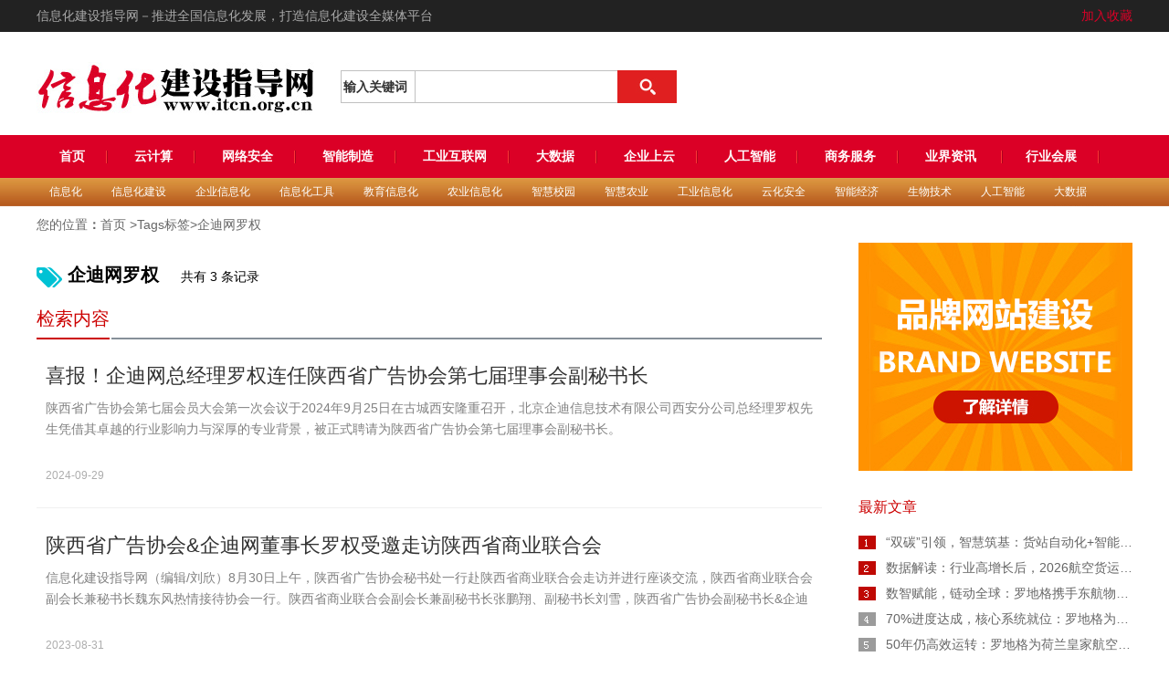

--- FILE ---
content_type: text/html; charset=utf-8
request_url: http://www.itcn.org.cn/qidiwangluoquan.html
body_size: 6429
content:
<!DOCTYPE html>
<html lang="en">
<head>
    <meta charset="UTF-8">
    <title>企迪网罗权 - 信息化建设指导网 www.itcn.org.cn</title>
    <meta name="keywords" content="" />
    <meta name="description" content="" />
    <link rel="stylesheet" type="text/css" href="/templates/itcn/css/common.css" />
    <link rel="stylesheet" type="text/css" href="/templates/itcn/css/list.css" />
    <link rel="stylesheet" type="text/css" href="/templates/itcn/css/index.css" />
    <link href="/templates/itcn/css/styleCss.css" rel="stylesheet" type="text/css" />
    <script type="text/javascript" src="/templates/itcn/js/jquery.min.js"></script>
    <script type="text/javascript" src="/templates/itcn/js/topnav.js"></script>
    <!--顶部导航悬浮-->
</head>
<body>
    <!--Header-->
    <div class="topBar">
    <div class="topBarInner clearfix warp">
        <div class="left topFun">
            信息化建设指导网－推进全国信息化发展，打造信息化建设全媒体平台 
        </div>
        <div class="right logReg">
            <a onclick="AddFavorite(window.location,document.title)">
                加入收藏
            </a>
        </div>
    </div>
</div>
<div class="header">
    <div class="warp">
        <a href="/index.html">
            <img src="/templates/itcn/images/logo.jpg" alt="信息化建设指导网" />
        </a>
        <div class="searchPane">
            <div class="mod_select clearfix">
                <div class="select_box clearfix">
                    <a class="selet_open">输入关键词</a>
                    <div class="option">
                        <a onclick="javaScript:onselecttype('policy');">法规库</a> <a onclick="javaScript:onselecttype('news');">
                            新闻库
                        </a> <a onclick="javaScript:onselecttype('procase');">案例库</a> <a onclick="javaScript:onselecttype('knowledge');">
                            知识库
                        </a>
                    </div>
                </div>
                <input type="text" class="select_txt" id="txt_searchcontent" name="txt_searchcontent" />
                <input class="btnSearch" type="button" onclick="javaScript:onclicksearch_head();" />
                <input type="hidden" id="select_value" name="select_value" value="policy" />
                <input type="hidden" id="select_type" name="select_type" value="policy" />
                <script type="text/javascript">
                            function onselecttype(type) {
                                $("#select_type").val(type);
                            }
                            function onclicksearch_head() {
                                var type = $("#select_type").val();
                                var search = $("#txt_searchcontent").val();
                                var path = "&type=" + type;
                                path += "&search=" + encodeURI(search);
                                $.post("/tools/submit_ajax.ashx?action=getheadsearch" + path, function (serverdata) {
                                    var Djson = eval(serverdata);
                                    var html = "";
                                    var indexof_start = Djson.indexOf("url:");
                                    var indexof = Djson.substring(indexof_start + 5, Djson.length - 2);
                                    window.location.href = indexof;
                                });
                            }
                </script>
            </div>
        </div>
    </div>
</div>
<div class="nav">
    <div class="warp">
        <div class="mainNav">
            <a href="/index.html">首页</a>
            <a href="/news/yunjisuan.html"">云计算</a>
            <a href="/news/wangluoanquan.html">网络安全</a>
            <a href="/news/zhinenzhizao.html">智能制造</a>
            <a href="/news/gongyehulianwang.html">工业互联网</a>
            <a href="/news/dashuju.html">大数据</a>
            <a href="/news/qiyeshangyun.html">企业上云</a>
            <a href="/news/rengongzhinen.html">人工智能</a>
            <a href="/news/shangwufuwu.html">商务服务</a>
            <a href="/news/yejiezixun.html">业界资讯 </a>
            <a href="/meeting.html">行业会展</a>
        </div>
        <div class="subNav">
            
            <a title="信息化" href="/xinxihua.html" target="_blank">信息化</a>
            
            <a title="信息化建设" href="/xinxihuajianshe.html" target="_blank">信息化建设</a>
            
            <a title="企业信息化" href="/qiyexinxihua.html" target="_blank">企业信息化</a>
            
            <a title="信息化工具" href="/xinxihuagongju.html" target="_blank">信息化工具</a>
            
            <a title="教育信息化" href="/jiaoyoxinxihua.html" target="_blank">教育信息化</a>
            
            <a title="农业信息化" href="/nongyexinxihua.html" target="_blank">农业信息化</a>
            
            <a title="智慧校园" href="/zhihuijiaoyuan.html" target="_blank">智慧校园</a>
            
            <a title="智慧农业" href="/zhihuinongye.html" target="_blank">智慧农业</a>
            
            <a title="工业信息化" href="/gongyexinxihua.html" target="_blank">工业信息化</a>
            
            <a title="云化安全" href="/yunhuaanquan.html" target="_blank">云化安全</a>
            
            <a title="智能经济" href="/zhinengjingji.html" target="_blank">智能经济</a>
            
            <a title="生物技术" href="/shengwujishu.html" target="_blank">生物技术</a>
            
            <a title="人工智能" href="/rengongzhineng.html" target="_blank">人工智能</a>
            
            <a title="大数据" href="/dashuju.html" target="_blank">大数据</a>
            

        </div>
    </div>
</div>
    <!--/Header-->
    <div class="tops">
        <div class="w1000 clearfix">
            <div class="location">
                您的位置<i>：</i><a href="/index.html" class="ClassNav">首页</a> &gt;Tags标签&gt;企迪网罗权
            </div>
        </div>
    </div>
    <div class="w1000 clearfix">
        <div class="container fl">
            <div class="newsbox">
                <div class="ntitle">
                    
                    <p><span>企迪网罗权</span> 共有 3 条记录</p>
                </div>
                <h6>
                    <span>检索内容</span><i></i>
                </h6>
                
                <div class="article clearfix">
                    <div class="text fl">
                        <h2>
                            <a title="喜报！企迪网总经理罗权连任陕西省广告协会第七届理事会副秘书长" target="_blank" href="/news/p/7901.html">喜报！企迪网总经理罗权连任陕西省广告协会第七届理事会副秘书长</a>
                        </h2>
                        <p>
                            陕西省广告协会第七届会员大会第一次会议于2024年9月25日在古城西安隆重召开，北京企迪信息技术有限公司西安分公司总经理罗权先生凭借其卓越的行业影响力与深厚的专业背景，被正式聘请为陕西省广告协会第七届理事会副秘书长。
                        </p>
                        <span>
                            2024-09-29
                        </span>

                    </div>
                </div>
                
                <div class="article clearfix">
                    <div class="text fl">
                        <h2>
                            <a title="陕西省广告协会&企迪网董事长罗权受邀走访陕西省商业联合会" target="_blank" href="/news/p/5749.html">陕西省广告协会&企迪网董事长罗权受邀走访陕西省商业联合会</a>
                        </h2>
                        <p>
                            信息化建设指导网（编辑/刘欣）8月30日上午，陕西省广告协会秘书处一行赴陕西省商业联合会走访并进行座谈交流，陕西省商业联合会副会长兼秘书长魏东风热情接待协会一行。陕西省商业联合会副会长兼副秘书长张鹏翔、副秘书长刘雪，陕西省广告协会副秘书长&amp;企迪网董事长…
                        </p>
                        <span>
                            2023-08-31
                        </span>

                    </div>
                </div>
                
                <div class="article clearfix">
                    <div class="text fl">
                        <h2>
                            <a title="企迪网董事长罗权受邀走进陕西新才控股 助力企业人才引进" target="_blank" href="/news/p/4304.html">企迪网董事长罗权受邀走进陕西新才控股 助力企业人才引进</a>
                        </h2>
                        <p>
                            【信息化建设指导网讯 编辑/胡明媚】8月26日下午，在西安市直播电商协会组织下，由协会会长杨森然、协会副秘书长刘云海、企迪网董事长罗权、亦以歌传媒创始人刘静等十余家会员单位走进陕西新才控股股份有限公司进行学习交流。本次活动由陕西新才控股股份有限公司总经理孙…
                        </p>
                        <span>
                            2021-08-27
                        </span>

                    </div>
                </div>
                
            </div>
            <div class="page-box">
                <div class="digg">
                    <a href="javascript: void(0)" class="iconfont"><</a><a class="current">1</a><a class="disabled">></a>
                </div>
            </div>
        </div>

        <div class="side fl">
            <div class="adv">
                <div style="margin-bottom:10px;width:300px;">
                    <a href="#" target="_blank"><img src="/templates/itcn/uploads/adv.jpg"></a>
                </div>
            </div>
            <div class="hotArticle">
                <h6>最新文章</h6>
                <ul>
                    
                    <li><a href="/news/p/10999.html" title="“双碳”引领，智慧筑基：货站自动化+智能停车 助力城市更新">“双碳”引领，智慧筑基：货站自动化+智能停车 助力城市更新</a></li>
                    
                    <li><a href="/news/p/10998.html" title="数据解读：行业高增长后，2026航空货运如何依靠自动化实现提质增效？">数据解读：行业高增长后，2026航空货运如何依靠自动化实现提质增效？</a></li>
                    
                    <li><a href="/news/p/10997.html" title="数智赋能，链动全球：罗地格携手东航物流打造浦东机场智慧货运新枢纽">数智赋能，链动全球：罗地格携手东航物流打造浦东机场智慧货运新枢纽</a></li>
                    
                    <li><a href="/news/p/10996.html" title="70%进度达成，核心系统就位：罗地格为Swissport部署南非约翰内斯堡机场高效ULD处理系统方案">70%进度达成，核心系统就位：罗地格为Swissport部署南非约翰内斯堡机场高效ULD处理系统方案</a></li>
                    
                    <li><a href="/news/p/10995.html" title="50年仍高效运转：罗地格为荷兰皇家航空打造“永不过时”升降式转运车，打造可持续发展典范">50年仍高效运转：罗地格为荷兰皇家航空打造“永不过时”升降式转运车，打造可持续发展典范</a></li>
                    
                    <li><a href="/news/p/10994.html" title="思想交锋，智慧交融 | 12月6日西北财税峰会平行论坛圆满举行">思想交锋，智慧交融 | 12月6日西北财税峰会平行论坛圆满举行</a></li>
                    
                    <li><a href="/news/p/10993.html" title="智汇长安 共绘未来：2025西北财税代理服务行业峰会圆满落幕——AI赋能与合规护航成发展主旋律">智汇长安 共绘未来：2025西北财税代理服务行业峰会圆满落幕——AI赋能与合规护航成发展主旋律</a></li>
                    
                    <li><a href="/news/p/10992.html" title="群贤毕至，智汇长安 | 2025西北财税峰会圆满落幕，当天线上观看突破10万+">群贤毕至，智汇长安 | 2025西北财税峰会圆满落幕，当天线上观看突破10万+</a></li>
                    
                    <li><a href="/news/p/10991.html" title="聚力融合，共育未来 | 第三届西北会长秘书长联席会暨产教融合专题论坛成功举办">聚力融合，共育未来 | 第三届西北会长秘书长联席会暨产教融合专题论坛成功举办</a></li>
                    
                    <li><a href="/news/p/10990.html" title="飞驰星辰发布SpeedAI：以超99%精度引领全球AI检测，获美国竞品官网承认">飞驰星辰发布SpeedAI：以超99%精度引领全球AI检测，获美国竞品官网承认</a></li>
                    
                </ul>

            </div>
            <div class="adv4">
                <a href="#" target="_blank">
                    <img src="/templates/itcn/uploads/2015319185218702.jpg" alt="2014畅销壮阳产品排行榜" />
                </a>
            </div>
            <!--tags-->
            <div class="hotWords">
    <h2>热搜词</h2>
    <div class="clearfix">
        
        <a title="深信服" href="/shenxinfu.html" target="_blank">深信服</a>
        
        <a title="信息化建设" href="/xinxihuajianshe.html" target="_blank">信息化建设</a>
        
        <a title="人工智能" href="/rengongzhineng.html" target="_blank">人工智能</a>
        
        <a title="数字经济" href="/shuzijingji.html" target="_blank">数字经济</a>
        
        <a title="大数据" href="/dashuju.html" target="_blank">大数据</a>
        
        <a title="信息化" href="/xinxihua.html" target="_blank">信息化</a>
        
        <a title="教育信息化" href="/jiaoyoxinxihua.html" target="_blank">教育信息化</a>
        
        <a title="企迪网" href="/qidiwang.html" target="_blank">企迪网</a>
        
        <a title="数字化" href="/shuzihua.html" target="_blank">数字化</a>
        
        <a title="企业信息化" href="/qiyexinxihua.html" target="_blank">企业信息化</a>
        
        <a title="网络安全" href="/wanglaoanquan.html" target="_blank">网络安全</a>
        
        <a title="科远智慧" href="/keyuanzhihui.html" target="_blank">科远智慧</a>
        
        <a title="工业互联网" href="/gongyehulianwang.html" target="_blank">工业互联网</a>
        
        <a title="华为" href="/huawei.html" target="_blank">华为</a>
        
        <a title="云计算" href="/yunjisuan.html" target="_blank">云计算</a>
        
        <a title="智能制造" href="/zhinengzhizao.html" target="_blank">智能制造</a>
        
        <a title="用友" href="/yongyou.html" target="_blank">用友</a>
        
        <a title="高交会" href="/gaojiaohui.html" target="_blank">高交会</a>
        
        <a title="互联网" href="/hulianwang.html" target="_blank">互联网</a>
        
        <a title="农业信息化" href="/nongyexinxihua.html" target="_blank">农业信息化</a>
        
        <div class="clear"></div>
    </div>
</div>
            <!--/tags-->
        </div>

    </div>
    <!--footer-->
    <div class="footbg">
    <div class="footlink">
        <div class="footlink_tx">友情连接</div>
        <div class="footlink_tx1">
            
            <a target="_blank" href="http://livexian.qidiwang.com" title="西安活动直播">西安活动直播</a>
            
            <a target="_blank" href="https://www.nyxxnet.com/" title="农业信息网">农业信息网</a>
            
            <a target="_blank" href="http://www.zhnynet.com/" title="智慧农业">智慧农业</a>
            
            <a target="_blank" href="https://www.qidiwang.com/nongye/" title="智慧农业">智慧农业</a>
            
            <a target="_blank" href="https://www.qidiwang.com" title="企迪网">企迪网</a>
            
            <a target="_blank" href="http://www.huabeicnn.com" title="华北网">华北网</a>
            
        </div>
    </div>
    <div class="footbgbq">
        <div class="copylink">
            <p>声明：本站部分热门推荐及推荐图片来源于其他网站，如有侵权，请及时联系我们！</p>
            <p>
                网站备案号：京ICP备10046945号-9
            </p>
            <p>
            商务合作：16602921313&nbsp;&nbsp;&nbsp;&nbsp;投稿合作：446414937@qq.com  <br>
    网站运营：北京企迪信息技术有限公司&nbsp;&nbsp;&nbsp;&nbsp;   备案号：<a rel="nofollow" href="https://beian.miit.gov.cn/" target="_blank">京ICP备10046945号-9</a>
            </p>
        </div>
    </div>
</div>
    <!--/footer-->
    <script type="text/javascript">
        $(function () {
            $('.article').hover(
                function () {
                    $(this).addClass('articlebg');
                },
                function () {
                    $(this).removeClass('articlebg');
                }
            );
        });
    </script>
    <!--资讯默认图片-->
    <script type="text/javascript">
        $(function () {
            $('.thisPic li a img').each(function () {
                var imgSrc = $(this).attr('src');
                if (imgSrc == "") {
                    $(this).attr('src', '/templates/itcn/images/default.jpg');
                }
            });
        });
    </script>
</body>
</html>

--- FILE ---
content_type: text/css
request_url: http://www.itcn.org.cn/templates/itcn/css/common.css
body_size: 5043
content:
/* Code tidied up by ScrapBook */
.mt50 {
    margin-top: 30px;
}

.mt30 {
    margin-top: 30px;
}
.mt5 {
    margin-top: 5px;
}
.mt1 {
    margin-top: 1px;
}

.pl10 {
    padding-left: 10px;
}



.main {
    width: 1200px;
    margin: 0px auto;
    padding-top: 30px;
}

.interview {
    width: 415px;
    float: right;
    height: 358px;
}

.interview .column-title {
    margin-bottom: 0px;
}

.column-title {
    position: relative;
    height: 32px;
    border-bottom: 1px solid rgb(238, 238, 238);
}

.column-title h2 {
    position: absolute;
    left: 0px;
    top: 0px;
    height: 31px;
    border-bottom: 2px solid #cc0001;
    font-size: 20px;
    color: #cc0001;
}

.column-title a {
    line-height: 31px;
    padding: 0 10px;
}

.interview-body {
    height: 325px;
}

.interview-main {
    height: 100px;
    margin: 10px 0px;
    overflow: hidden;
}

.top_img {
    display: block;
    width: 148px;
    height: 105px;
    float: left;
    margin-right: 20px;
    overflow: hidden;
}

.interview-main img, .top_img img {
    display: block;
    width: 135px;
    float: left;
    margin-right: 20px;
    transition: all 1s ease 0s;
    border: solid 1px #e8e6e6;
    padding: 2px;

}

.top_img img:hover {
    transform: scale(1.1);
}

.interview-main h3 {
    font-size: 16px;
    line-height: 30px;
}

.interview-list {
    padding-top: 16px;
}

    .interview-list .interview-default {
        height: 42px;
        line-height: 42px;
        width: 400px;
        overflow: hidden;
        white-space: nowrap;
        text-overflow: ellipsis;
            border-bottom: dotted 1px #868484;
    }
}

.interview-list .interview-default span {
    float: left;
    display: block;
    width: 24px;
    height: 40px;
    background: transparent url("../images/base.png") no-repeat scroll -79px 14px;
}

.column-post {
    float: left;
    width: 830px;
    margin-bottom: 50px;
}

.data-list .post-item:hover {
    background-color: rgb(247, 247, 247);
}

.post-item {
    min-height: 146px;
    padding: 23px 0px;
    border-bottom: 1px dotted rgb(195 192 192);
}

.post-item::after {
    content: "";
    display: block;
    height: 0px;
    clear: both;
}

.news_tu {
    overflow: hidden;
    width: 250px;
    height: 155px;
    float: left;
    margin-right: 30px;
}

.post-item a img {
    display: block;
    width: 250px;
    height: 155px;
    float: left;
    margin-right: 30px;
    transition: all 1s ease 0s;
}

.news_tu a {
    display: block;
    width: 250px;
    height: 155px;
}

.news_tu a img {
    display: block;
    width: 100%;
    height: 100%;
    transition: all 1s ease 0s;
}

.news_tu a img:hover {
    transform: scale(1.1);
}

.post-item h3 {
    margin-bottom: 14px;
    font-size: 18px;
    font-weight: bold;
}

.post-item p {
    line-height: 25px;
    font-size: 14px;
    margin-left: 236px;
    color: #333;
    display: -webkit-box;
    -moz-box-orient: vertical;
    text-overflow: ellipsis;
    overflow: hidden;
}

.post-tag {
    margin-top: 14px;
    font-size: 12px;
}

.post-tag span {
    display: inline-block;
    float: left;
    margin-right: 20px;
    color: rgb(189, 189, 189);
}

.flip-item .post-tag span:last-child {
    margin-right: 0px;
}

.post-tag a {
    color: rgb(70, 70, 70);
}

.post-time {
    min-width: 30px;
    height: 19px;
    background: transparent url("../images/base.png") no-repeat scroll 0px -151px;
    padding-left: 20px;
    margin-top: 3px;
}

.post-watch {
    width: 24.641px;
    height: 19px;
    background: transparent url("../images/base.png") no-repeat scroll 0px -182px;
    padding-left: 20px;
    margin-top: 3px;
}

.post-tag-link {
    border: 1px solid rgb(238, 238, 238);
    padding: 2px 5px;
    border-radius: 2px;
}

.post-tag-link a {
    color: rgb(189, 189, 189);
}

.post-tag-link:hover {
    background-color: white;
}

.more-post {
    display: block;
    width: 304px;
    height: 30px;
    padding: 6px 0px;
    border: 1px solid rgb(220, 220, 220);
    text-align: center;
    color: #333;
    margin: 30px auto 0px;
    font-size: 14px;
    position: relative;
    border-radius: 2px;
    line-height: 30px;

}

.column-post .post-list .post-item .post-tag {
    margin-left: 236px;
}

.aside {
    float: right;
    width: 336px;
}

.active-item {
    padding-bottom: 20px;
    border-bottom: 1px solid rgb(241, 241, 241);
}

.active-item h4 {
    font-size: 16px;
    line-height: 30px;
}

.active-item .post-tag {
    margin-top: 5px;
}

.active-item .post-tag span {
    margin-right: 20px;
}

.visit-button {
    display: block;
    width: 85px;
    height: 20px;
    margin-top: 10px;
    background: transparent url("../images/base.png") no-repeat scroll 0px -96px;
    font-size: 12px;
    text-align: center;
    color: rgb(255, 255, 255);
    line-height: 20px;
}

.visit-button:hover {
    color: rgb(255, 255, 255);
    text-decoration: none;
}

.flip-ctrl span {
    display: inline-block;
    float: left;
    width: 330px;
    height: 50px;
    line-height: 50px;
    background: rgb(245, 245, 245) none repeat scroll 0% 0%;
    text-align: center;
    position: relative;
    cursor: pointer;
}

.flip-ctrl span.active {
    background: rgb(219, 0, 38) none repeat scroll 0% 0%;
    color: rgb(255, 255, 255);
}

.flip-ctrl span em {
    display: block;
    position: absolute;
    width: 11px;
    height: 8px;
    left: 160px;
    top: 50px;
}

.flip-ctrl span.active em {
    background: transparent url("../images/base.png") no-repeat scroll 0px -77px;
}

.flip-item {
    padding: 15px 0px;
    border-bottom: 1px solid rgb(241, 241, 241);
}

.flip-item img {
    display: block;
    float: left;
    width: 133px;
    height: 95px;
    margin-right: 20px;
}

.active_tu {
    float: left;
    width: 133px;
    height: 95px;
    margin-right: 20px;
    overflow: hidden;
}

.active_tu a {
    display: block;
    width: 133px;
    height: 95px;
}

.active_tu img {
    display: block;
    width: 100%;
    height: 100%;
    transition: all 1s ease 0s;
}

.active_tu img:hover {
    transform: scale(1.1);
}

.flip-item h4 {
    font-size: 16px;
    line-height: 25px;
    display: inline-block;
    width: 160px;
}

.flip-item .post-tag {
    margin-top: 5px;
    margin-left: 168px;
}

.cloumn-rank {
    margin-top: 30px;
}

.rank-list {
    padding-top: 10px;
}

    .rank-list li {
        height: 40px;
        line-height: 40px;
        font-size: 14px;
        border-bottom: 1px solid rgba(241, 241, 241, 0.5);
        width: 318px;
        overflow: hidden;
        white-space: nowrap;
        text-overflow: ellipsis;
    }

.rank-list li span {
    display: inline-block;
    width: 16px;
    height: 16px;
    font-size: 12px;
    text-align: center;
    color: rgb(255, 255, 255);
    line-height: 16px;
    background: rgb(204, 204, 204) none repeat scroll 0% 0%;
    margin-right: 10px;
    border-radius: 100px;
}

.rank-list li span.rank_1 {
    background: rgb(255, 78, 78) none repeat scroll 0% 0%;
}

.rank-list li span.rank_2 {
    background: rgb(255, 120, 120) none repeat scroll 0% 0%;
}

.rank-list li span.rank_3 {
    background: rgb(255, 171, 171) none repeat scroll 0% 0%;
}

.cloumn-tag {
    margin-top: 30px;
}

.tag-list a {
    display: inline-block;
    float: left;
    padding: 2px 5px;
    border: 1px solid rgb(230, 230, 230);
    border-radius: 2px;
    margin: 20px 5px 0px;
    font-size: 14px;
}

.logos-list {
    width: 1200px;
    overflow: hidden;
}

.logos-list .bd {
    margin-left: -21px;
    padding-top: 5px;
}

.logos-list ul li {
    width: 1221px !important;
}

.logos-list ul li a {
    display: block;
    width: 180px;
    height: 58px;
    border: 1px solid rgb(238, 238, 238);
    float: left;
    margin-left: 21px;
    margin-top: 15px;
}

.logos-list ul li img {
    display: block;
    width: 180px;
    height: 58px;
}

.logos-prev, .logos-next {
    display: block;
    width: 31px;
    height: 75px;
    position: absolute;
    top: 120px;
    background: transparent url("../images/base.png") no-repeat scroll 0% 0%;
}

.logos-prev {
    left: -71px;
    background-position: -92px -96px;
}

.logos-next {
    right: -71px;
    background-position: -132px -96px;
}

.media-list {
    padding-top: 5px;
}

.media-list a {
    margin-right: 6px;
    font-size: 14px;
    line-height: 34px;
    color: rgb(102, 102, 102);
}

.footer {
    margin-top: 30px;
    padding-bottom: 38px;
}

.footer p {
    text-align: center;
    font-size: 14px;
    color: rgb(102, 102, 102);
    line-height: 30px;
}

.footer p a {
    color: rgb(102, 102, 102);
    margin: 0px 2px;
}

.footer p a:hover {
    color: #cc0001;
}

a:hover {
    color: #cc0001;
}

.column-logos {
    position: relative;
}

.flip_item_list h4 .gold {
    background: transparent url("../images/icon_1.png") no-repeat scroll 0px 0px / 100% auto;
    display: inline-block;
    width: 16px;
    height: 19px;
    vertical-align: middle;
}

.active-item {
    margin-top: 15px;
}

.active-item:nth-last-child(1) {
    padding-bottom: 15px;
}

.active-item h4 {
    display: inline-block;
}

.active_hot {
    background: transparent url("../images/pic_6.jpg") no-repeat scroll 0% 0%;
    display: inline-block;
    width: 25px;
    height: 25px;
    float: right;
    margin-top: 4px;
}

.activity_time {
    margin-right: 14px !important;
}

.activity_location {
    padding-left: 15px;
    background: transparent url("../images/location-01.jpg") no-repeat scroll 0px center;
    margin-right: 0px !important;
}

.flip_item_list {
    padding: 21px 0px 26px;
    border-bottom: 1px solid rgb(241, 241, 241);
}

.flip_item_list img, .wirter_tu img {
    display: block;
    float: left;
    width: 82px;
    height: 82px;
    margin-right: 14px;
    border-radius: 100%;
    transition: all 1s ease 0s;
}

.column_flip_writer {
    margin-top: 30px;
}

.bor_ri {
    display: inline-block;
    width: 2px;
    height: 18px;
    background-color: #cc0001;
    margin-right: 5px;
    vertical-align: text-bottom;
    margin-bottom: 2px;
}

.flip_item_list .post-tag {
    margin-left: 96px;
}

.flip_item_list h4 {
    margin-left: 96px;
    font-size: 18px;
}

.flip_item_list .post-tag h3 {
    line-height: 25px;
    font-size: 15px;
}

.column-active-index {
    position: relative;
}

.cooperation {
    height: 86px;
    width: 336px;
    background: transparent url("../images/cooperations.png") no-repeat scroll center top / 100% 86px;
    cursor: pointer;
    margin-top: 30px;
}

.about_coop {
    display: none;
    position: fixed;
    right: 41.5%;
    top: 20%;
    z-index: 51;
}

.about_coop img {
    width: 80%;
}

.about_coop p {
    width: 200px;
    line-height: 28px;
    margin: 0px auto;
    text-align: left;
    font-size: 13px;
}

.coop_who {
    position: absolute;
    top: 240px;
    left: 65px;
}

.coop_phone {
    position: absolute;
    top: 276px;
    left: 65px;
}

.coop_QQ {
    position: absolute;
    top: 311px;
    left: 65px;
}

.cjgb {
    width: 25px;
    height: 25px;
    display: block;
    position: absolute;
    top: 186px;
    right: 75px;
    background: transparent url("../images/gb.png") no-repeat scroll 0% 0% / 100% auto;
}

#flip {
}

.baodao {
    left: 268px;
}

.huodon {
    left: 133px;
}

.act_more {
    color: rgba(70, 70, 70, 0.52);
    position: relative;
    bottom: 64px;
    line-height: 20px;
    font-size: 12px;
}

.hoverw {
    color: white !important;
}

.column-title span {
    height: 18px;
    font-size: 14px;
    display: inline-block;
    width: 40px;
    padding: 1px 0px;
    text-align: center;
    cursor: pointer;
}

.column-title span:nth-of-type(1) {
    border-bottom-left-radius: 2px;
    border-top-left-radius: 2px;
    float: left;
}

.column-title span:nth-of-type(2) {
    border-bottom-right-radius: 2px;
    border-top-right-radius: 2px;
    float: right;
}

.spanBottom {
    color: white;
    background-color: #cc0001;
}

.rankingWeek {
}

.rankingMonth {
    display: none;
}

.rank-list {
    height: 420px;
}

.headerTx {
    display: none;
}

#wxlogin {
    width: 100%;
    height: 100%;
    position: fixed;
    top: 0px;
    left: 0px;
    z-index: 1000;
    background: white none repeat scroll 0% 0%;
    padding-top: 10%;
}

#loginimg {
    position: fixed;
    top: 14px;
    left: 29px;
    z-index: 1001;
}

#slogan {
    position: absolute;
    top: 65%;
    left: 0px;
    text-align: center;
    z-index: 1001;
    width: 100%;
}

.loginClose {
    position: fixed;
    display: block;
    z-index: 1001;
    right: 2%;
    top: 2%;
    cursor: pointer;
}

.headerTx {
    position: fixed;
    top: 0px;
    height: 100%;
    width: 100%;
    z-index: 1001;
}

.span_box {
    border: 1px solid rgb(204, 204, 204);
    width: 80px;
    position: absolute;
    right: 0px;
    border-radius: 2px;
    height: 20px;
    line-height: 20px;
}

.search-btn {
    display: inline-block;
}

.header_contribute, .header_personal {
    cursor: pointer;
    display: inline-block;
    float: right;
    font-size: 14px;
    margin-top: 3px;
}

.header_contribute {
    margin-right: 26px;
    border-radius: 0%;
}

.header_personal {
    position: relative;
}

.header_contribute img, .header_personal img {
    vertical-align: middle;
    width: 22px;
    height: 24px;
    margin-bottom: 4px;
    margin-right: 6px;
}

.header_personal .login img {
    border-radius: 100%;
}

.header_personal em img {
    width: 9px !important;
    height: 6px;
}

.header_personal a:hover {
    text-decoration: none;
}

.header_contribute a:hover {
    text-decoration: none;
}

.drop_out {
    position: absolute;
    left: -33px;
    top: 45px;
    width: 118px;
    height: 48px;
    line-height: 48px;
    text-align: center;
    background-color: white;
    border: 1px solid rgb(245, 245, 245);
    display: none;
}

.login a:hover {
    text-decoration: none;
}

.login {
    visibility: hidden;
    width: 76.734px;
}

.new_news {
    display: none;
    position: absolute;
    top: -4px;
    left: 19px;
    width: 10px;
    height: 10px;
    border-radius: 100%;
    background-color: #cc0001;
}

.login img {
    width: 24px !important;
}

.nologin {
    visibility: hidden;
    width: 76.719px;
}

.cloumn-rank {
    height: 463px;
}

.footer {
    background-color: rgb(240, 240, 240);
    padding-top: 34px;
    border-top: 1px solid rgb(221, 221, 221);
}

.media_partners {
    width: 1150px;
    margin: 0px auto 39px;
    background-color: rgb(250, 250, 250);
    padding: 0px 25px;
    border-radius: 5px;
    position: relative;
    display: none;
}

.media_partners .media-list {
    padding-bottom: 5px;
    text-indent: 90px;
}

.media_partners .more {
    color: rgb(170, 170, 170);
    font-size: 14px;
    text-indent: 0px;
}

.footer_main {
    width: 1120px;
    height: 120px;
    margin: 0px auto 16px;
}

.mainItem {
    float: left;
    margin-top: 18px;
}

.mainItemLogo {
    display: inline-block;
    height: 84px;
    border-right: 1px solid rgb(221, 221, 221);
    width: 299px;
    text-align: center;
}

.mainItemLogo img {
    margin-top: 10px;
}

.mainItemTeamwork {
    display: inline-block;
    height: 84px;
    border-right: 1px solid rgb(221, 221, 221);
    width: 240px;
    padding-left: 59px;
}

.footer_main strong {
    font-size: 14px;
}

.mainItemTeamwork p {
    text-align: left;
}

.mainItem_wx {
    display: inline-block;
    width: 220px;
    text-align: center;
}

.mainItem_wx strong {
    display: block;
    margin-bottom: 10px;
}

.post-item a {
    position: relative;
}

.art_from {
    width: 48px;
    height: 22px;
    line-height: 22px;
    text-align: center;
    color: white;
    background-color: rgba(0, 0, 0, 0.5);
    font-size: 14px;
    position: absolute;
    left: 10px;
    top: 10px;
    border-radius: 50px;
    display: none;
}

.back {
    opacity: 0;
    position: absolute;
    top: -20px;
}

.icon_media {
    position: absolute;
    left: -6px;
}

.wirter_tu {
    float: left;
    width: 82px;
    height: 82px;
    margin-right: 14px;
    overflow: hidden;
}

.post_addmore {
    width: 170px;
    position: absolute;
    left: 50%;
    margin-left: -85px;
    overflow: hidden;
    background-color: rgb(255, 255, 255);
}

.post_addmore i {
    float: left;
    display: block;
    width: 20px;
    height: 20px;
    overflow: hidden;
    margin: 5px;
    background: transparent url("../images/post_addmore.png") no-repeat scroll 0px 0px;
    font-size: 40px;
    font-style: normal;
    text-indent: -999px;
    transition: transform 0.3s ease 0s;
}

.post_addmore span {
    margin-left: 20px;
}

.more-post:hover {
    color: #cc0001;
    border-color: #cc0001;
}

.more-post:hover .post_addmore i {
    background-position: 0px -50px;
    transform: rotate(90deg);
}

/*ҳ������*/
.page-box{ margin:15px 30px; padding-bottom:30px; }
    .page-box:after{ content:"."; display:block; height:0; clear:both; visibility:hidden; }
    div.digg{ margin:0; padding:0; text-align:left; font-size:14px; }
    div.digg a{ display:block; float:left; padding:5px 12px; margin:0 0 0 8px; border:1px solid #e1e2e3; line-height:20px; height:20px; color:#3b8dd1; background:#fff; text-decoration:none; }
    div.digg a:hover { border:1px solid #3b8dd1; }
    div.digg span{ display:block; float:left; padding:5px 0; line-height:20px; height:20px; }
    div.digg span.current { padding:5px 12px; margin:0 0 0 8px; color:#555; font-weight:bold; }
    div.digg span.disabled { border:1px solid #eee; padding:5px 12px; margin:0 0 0 8px; color:#ddd; }

    .ntitle p{
       height:70px;
       line-height:70px;
}
.ntitle p span{
        display:inline-block;
        font-size:20px;
        font-weight:bold;
        padding-left:34px;
        margin-right:20px;
        background:url(../images/tag_ico.png) no-repeat left  center;
}

--- FILE ---
content_type: text/css
request_url: http://www.itcn.org.cn/templates/itcn/css/list.css
body_size: 3304
content:
html, body {
    _background-image: url(about:blank);
    _background-attachment: fixed;
}

* {
    padding: 0;
    margin: 0;
}
input[type="button"], input[type="submit"], input[type="reset"] {

    -webkit-appearance: none;

}

textarea {  -webkit-appearance: none;}
body {
    font-size: 14px;
    font-family: "Microsoft YaHei", 微软雅黑, Tahoma, Arial, sans-serif;
}

input {
    border: none;
    outline-style: none;
}

img {
    border: none;
    display: block;
}

ul, ul li, dl, dt, dd {
    list-style-type: none;
}

a {
    text-decoration: none;
    color: #333;
}
a:hover {
    color: #cc0001;
}
.fl {
    float: left;
}

.fr {
    float: right;
}

.clear {
    height: 0;
    font-size: 0;
    line-height: 0;
    clear: both;
}

.clearfix {
    *zoom: 1;
}

.clearfix:after {
    visibility: hidden;
    display: block;
    content: ".";
    clear: both;
    height: 0;
}

.w1000 {
    width: 1200px;
    margin: 0 auto;
}

em, i {
    font-style: normal;
}



/*头部*/






/*头部结束*/






.line, .line1, .line2, .line3, .line4 {
    height: 36px;
    border-left: 1px solid #3088cd;
    border-right: 1px solid #41a0ea;
    margin: 0 18px;
}

.line1 {
    margin: 0 26px;
}

.line2 {
    margin: 0 30px;
}

.line3 {
    margin: 0 12px;
}

.line4 {
    margin: 0 10px;
}

.w36 {
    width: 36px;
}

.w62 {
    width: 60px;
}

.w72 {
    width: 72px;
}

.w84 {
    width: 84px;
}

.w96 {
    width: 96px;
}

.w110 {
    width: 108px;
}

.w120 {
    width: 120px;
}

.w132 {
    width: 132px;
}

.w156 {
    width: 156px;
}

.w168 {
    width: 168px;
}

.w180 {
    width: 180px;
}

.w204 {
    width: 204px;
}

.w216 {
    width: 216px;
}

.w228 {
    width: 228px;
}

.w240 {
    width: 240px;
}

.w264 {
    width: 264px;
}

.w288 {
    width: 288px;
}

/*顶部小标题块开始*/
.tops .location {
    height: 40px;
    line-height: 40px;
    color: #666;
    font-size: 14px;
    font-family: "Microsoft YaHei", 微软雅黑, Tahoma, Arial, sans-serif;
}

.tops .location a {
    color: #666;
}

.tops .location a:hover {
    color: #cc0001;
}

.tops .location i, .article .text div i {
    font-family: "Microsoft YaHei", 微软雅黑, Tahoma, Arial, sans-serif;
    font-weight: bold;
}
/*顶部小标题结束*/


/*左边样式开始*/
.container {
    width: 860px;
    margin-right: 40px;
    overflow: hidden;
}

.container h6 {
    height: 36px;
    font-weight: normal;
    font-size: 20px;
    color: #cc0001;
    font-family: "Microsoft YaHei", 微软雅黑, Tahoma, Arial, sans-serif;
}

.container h6 span {
    display: block;
    float: left;
    width: 80px;
    height: 34px;
    border-bottom: 2px solid #cc0001;
}

.container h6 i {
    display: block;
    float: left;
    margin-left: 2px;
    height: 34px;
    border-bottom: 2px solid #869099;
}

.container .indexbox .hot h6 i {
    width: 290px;
}

.container .newsbox h6 i {
    width: 778px;
}

.indexbox .pic {
    width: 446px;
    height: 285px;
    background: #f5f5f5;
    padding: 10px 10px 11px 11px;
    position: relative;
}

.indexbox .pic a img {
    width: 100%;
    height: 100%;
}

.indexbox .pic a div {
    width: 446px;
    height: 37px;
    background: #000;
    opacity: 0.5;
    filter: alpha(opacity=50);
    position: absolute;
    left: 11px;
    bottom: 11px;
}

.indexbox .pic a p {
    width: 436px;
    height: 37px;
    font: 18px/37px 'Microsoft YaHei';
    font-weight: bold;
    text-align: center;
    position: absolute;
    left: 11px;
    bottom: 11px;
    color: #FFFFFF;
    overflow: hidden;
    padding: 0 5px;
}

.indexbox .pic a:hover p {
    text-decoration: underline;
    color: #fff;
}

.indexbox .pic h2 {
    height: 47px;
    font-family: 'Microsoft YaHei';
    font-size: 28px;
    color: #fff;
    position: absolute;
    left: 0;
    top: 21px;
}

.indexbox .pic h2 span {
    display: block;
    float: left;
    height: 43px;
    background: #cc0001;
    line-height: 40px;
    padding: 0 20px 0 15px;
}

.indexbox .pic h2 i.i1 {
    display: block;
    float: left;
    width: 11px;
    height: 47px;
    background: url(../images/titbg_01.png) no-repeat;
}

.indexbox .pic h2 i.i2 {
    display: block;
    float: left;
    width: 23px;
    height: 47px;
    background: url(../images/titbg_03.png) no-repeat;
}

.indexbox .hot {
    width: 372px;
    height: 306px;
    margin-top: -3px;
}

.indexbox .hot h6 {
    margin-bottom: 8px;
}

.indexbox .hot h2 {
    height: 24px;
    line-height: 24px;
    overflow: hidden;
    font-weight: normal;
    font-size: 18px;
    font-family: "Microsoft YaHei", 微软雅黑, Tahoma, Arial, sans-serif;
}

.indexbox .hot h2 a {
    color: #333;
}

.indexbox .hot div {
    border-bottom: 1px dotted #ccc;
    padding: 24px 0 23px;
}

.indexbox .hot div p {
    height: 44px;
    overflow: hidden;
    color: #999;
    line-height: 22px;
    margin-top: 6px;
    word-wrap: break-word;
    word-break: break-all;
}

.indexbox ul {
    width: 900px;
    margin: 16px 0 24px;
}

.indexbox ul li {
    width: 390px;
    height: 20px;
    float: left;
    overflow: hidden;
    background: url(../images/square.jpg) left 9px no-repeat;
    padding: 0 54px 0 6px;
    margin-bottom: 6px;
    font-size: 14px;
    font-family: "Microsoft YaHei", 微软雅黑, Tahoma, Arial, sans-serif;
    color: #999;
    text-overflow: ellipsis;
    white-space: nowrap;
}

.indexbox ul li a {
    color: #333;
}

.indexbox .hot h2 a:hover, .indexbox ul li a:hover, .article .text h2 a:hover, .article .text div a:hover {
    color: #cc0001;
}

.article {
    width: 860px;
    height: 184px;
    border-bottom: 1px solid #f0f0f0;
}

.article .thumb {
    display: block;
    width: 150px;
    margin-right: 30px;
    padding-top: 30px;
    display: none
}

.article .thumb img {
    width: 150px;
    height: 116px;
}

.article .text {
    width: 840px;
    padding: 25px 10px 0 10px;
}

.article .text h2 {
    width: 840px;
    height: 29px;
    line-height: 29px;
    overflow: hidden;
    font-weight: normal;
}

.article .text h2 a {
    font-size: 22px;
    color: #333;
    font-family: "Microsoft YaHei", 微软雅黑, Tahoma, Arial, sans-serif;
}

.article .text span {
    display: block;
    width: 260px;
    line-height: 73px;
    color: #adadad;
    font-size: 12px;
    float: left;
}

.article .text p {
    height: 44px;
    line-height: 23px;
    overflow: hidden;
    margin: 10px 0 5px;
    font-size: 14px;
    color: #818181;
    word-wrap: break-word;
    word-break: break-all;
}

.article .text div {
    color: #adadad;
    margin-top: 30px;
}

.article .text div a {
    display: inline-block;
    color: #adadad;
    border: 1px #adadad solid;
    padding: 1px 3px;
    border-radius:1px;
    font-size: 12px;
    margin-left: 15px;
}
.article .text div a:hover {
    color: #cc0001;
    border: 1px #cc0001 solid;
}
.articlebg {
    background: #f7f7f7;
}

.page {
    margin: 38px 0 40px;
    text-align: center;
}

.page a, .page b {
    display: inline-block;
    width: 28px;
    height: 30px;
    border: 1px solid #ddd;
    color: #cc0001;
    text-align: center;
    line-height: 30px;
    cursor: pointer;
}
.page a:hover, .page b:hover{
    border: 1px solid #cc0001;
}
.page a.prev, .page a.next {
    width: 70px;
    height: 30px;
    font-weight: normal;
}

.page b {
    color: #cc0001;
}

.page a.prev span {
    display: block;
    float: left;
    width: 0;
    height: 0;
    font-size: 0;
    overflow: hidden;
    border-top: 5px dashed transparent;
    border-right: 5px solid #cc0001;
    border-bottom: 5px dashed transparent;
    margin: 10px 0 0 10px;
    _margin: 9px 0 0 3px;
}

.page a.next span {
    display: block;
    float: right;
    width: 0;
    height: 0;
    font-size: 0;
    overflow: hidden;
    border-top: 5px dashed transparent;
    border-bottom: 5px dashed transparent;
    border-left: 5px solid #cc0001;
    margin: 10px 10px 0 0;
    _margin: 9px 3px 0 0;
}

.page a.prev {
    margin-right: 6px;
}

/*左边样式结束*/

/*右边样式开始*/
.side {
    width: 300px;
    overflow: hidden;
    color: #666;
}

.side h6 {
    font: 16px Microsoft YaHei;
    color: #cc0001;
}

.adv1, .adv2 {
    margin-bottom: 10px;
    width: 300px;
}

.adv4 img {
    width: 300px;
    height: 135px;
}

.hotArticle {
    margin: 30px 0 32px 0;
}

.hotArticle h6 {
    margin-bottom: 19px;
}

.hotArticle ul {
    width: 270px;
    min-height: 17px;
    max-height: 270px;
    background: url(../images/list_style.png) left top no-repeat;
    padding-left: 30px;
    overflow: hidden;
}

.hotArticle ul li a {
    font-size: 14px;
    color: #666;
}

.hotArticle ul li a:hover {
    color: #cc0001;
}

.hotArticle ul li {
    margin-bottom: 12px;
    height: 16px;
    text-overflow: ellipsis;
    white-space: nowrap;
    overflow: hidden;
    line-height: 16px;
}

.hotWords {
    margin-top: 29px;
}

.hotWords h6 {
    margin-bottom: 12px;
}

.hotWords div a {
    display: block;
    float: left;
    height: 37px;
    line-height: 37px;
    margin: 0px 4px 6px 0;
    padding: 0 14px 0 14px;
    color: #666;
    background: #f3f3f3;
    border-radius: 5px;
    white-space: nowrap;
    font-size: 13px;
}

.hotWords div a:hover {
    background: #cc0001;
    color: #fff;
}

/*右边样式结束*/

/*底部导航样式*/
.nav_bottom {
    width: 100%;
    height: 270px;
    background: #f0f0f0;
    border-top: 1px solid #dfdfdf;
    font-family: Microsoft YaHei;
    position: relative;
}

.nav_bottom .nav_tit {
    width: 156px;
    height: 29px;
    line-height: 29px;
    background: #f0f0f0;
    border: 1px solid #dfdfdf;
    border-bottom: none;
    border-top-right-radius: 5px;
    border-top-left-radius: 5px;
    color: #666;
    font-size: 16px;
    text-align: center;
    position: absolute;
    left: 50%;
    margin-left: -79px;
    top: -30px;
}

.nav_bottom a {
    color: #666;
    display: inline-block;
    line-height: 29px;
}

.nav_bottom a:hover {
    color: #cc0001;
}

.nav_bottom dl dt {
    background: url(../images/btline.jpg) bottom repeat-x;
    font-size: 18px;
    color: #3c3c3c;
    padding: 47px 0 7px;
    margin-bottom: 6px;
}

.nav_bottom .disease {
    float: left;
    width: 455px;
    margin-right: 95px;
    overflow: hidden;
}

.nav_bottom .disease dd {
    width: 500px;
}

.nav_bottom .disease dd a {
    width: 95px;
}

.nav_bottom .life {
    float: left;
    width: 134px;
    margin-right: 95px;
    overflow: hidden;
}

.nav_bottom .life dd {
    width: 170px;
}

.nav_bottom .life dd a {
    width: 82px;
}

.nav_bottom .service {
    float: left;
    width: 74px;
    margin-right: 95px;
    overflow: hidden;
}

.nav_bottom .service dd a {
    width: 74px;
}

.nav_bottom .crowd {
    float: left;
    width: 50px;
}

/*footer样式*/
.footer {
    width: 100%;
    height: 55px;
    padding-top: 24px;
    background: #4d4d4d;
    font-family: "Microsoft YaHei", 微软雅黑, Tahoma, Arial, sans-serif;
    color: #999;
    font-size: 14px;
}

.footer img {
    margin-top: -4px;
}

.footer a {
    color: #ccc;
}

.footer a:hover {
    text-decoration: underline;
}
.copylink p,.copylink p a{
    text-align: center;
    font-family: "Microsoft YaHei", 微软雅黑, Tahoma, Arial, sans-serif;
    color: #ffffff;
}

--- FILE ---
content_type: text/css
request_url: http://www.itcn.org.cn/templates/itcn/css/index.css
body_size: 2132
content:
/* Code tidied up by ScrapBook */
body{
    font-family: "Microsoft YaHei", 微软雅黑, Tahoma, Arial, sans-serif;
    font-size: 14px;
        min-width: 1220px;

}
.slideBox {
    width: 754px;
    height: 467px;
    float: left;
    position: relative;
    overflow: hidden;
}

.slideBox .hd {
    position: absolute;
    right: 20px;
    bottom: 16px;
    z-index: 2;
}

.slideBox .hd li {
    display: inline-block;
    float: left;
    width: 13px;
    height: 13px;
    background: rgb(217, 217, 217) none repeat scroll 0% 0%;
    margin-left: 7px;
    text-indent: -999em;
    border-radius: 100px;
}

.slideBox .hd li.active {
    background: #cc0001 none repeat scroll 0% 0%;
}

.slideBox .bd li {
    display: block;
    width: 100%;
    height: 467px;
    position: relative;
    overflow: hidden;
}

.slideBox .bd li a:hover {
    color: rgb(51, 51, 51);
}

.slideBox .bd li img {
    display: block;
    width: 100%;
    height: 100%;
    transition: all 1s ease 0s;
}

.slideBox .bd li img:hover {
    transform: scale(1.1);
}

.slideBox .bd li p {
    position: absolute;
    left: 0px;
    bottom: 0px;
    width: 100%;
    height: 45px;
    line-height: 45px;
    font-size: 20px;
    padding-left: 20px;
    background: transparent url("../images/bg_01.png") no-repeat scroll 0% 0% / 100% 100%;
    padding-top: 50px;
    color: white;
}

.active-item h4 {
    width: 300px;
    white-space: nowrap;
    overflow: hidden;
    text-overflow: ellipsis;
    display: inline-block;
}

a:link {
    text-decoration: none;
}

.zt_solid {
    width: 1200px;
    height: 204px;
    position: relative;
    overflow: hidden;
    margin: 30px auto 32px;
}

.zt_solid .bd li .zt_img {
    display: block;
    width: 100%;
    height: 186px;
    border-radius: 4px;
    transition: all 1s ease 0s;
}

.zt_solid .bd li .zt_img:hover {
    transform: scale(1.1);
}

.zt_solid .hd {
    position: absolute;
    bottom: 0px;
    z-index: 2;
    left: 48%;
}

.zt_solid .hd li {
    display: inline-block;
    float: left;
    width: 6px;
    height: 6px;
    background: rgb(136, 136, 136) none repeat scroll 0% 0%;
    margin-left: 6px;
    text-indent: -999em;
    border-radius: 100px;
    transition: all 0.3s ease-in-out 0s;
}

.zt_solid .hd li.active {
    background: #cc0001 none repeat scroll 0% 0%;
    width: 26px;
}

.media_partners {
    display: block;
}

.zt_title_Bg {
    background: transparent url("../images/bg_01.png") no-repeat scroll 0% 0% / 100% 100%;
    position: absolute;
    bottom: 0px;
    width: 100%;
    color: white;
    height: 30px;
    line-height: 30px;
    text-indent: 1em;
    border-radius: 4px;
    font-size: 14px;
    padding-top: 10px;
}

.zt_prev {
    background: transparent url("../images/icon_zt_prev.png") no-repeat scroll 0% 0% / 100% 100%;
    width: 30px;
    height: 52px;
    position: absolute;
    top: 67px;
    left: 0px;
    display: none;
}

.zt_next {
    background: transparent url("../images/icon_zt_next.png") no-repeat scroll 0% 0% / 100% 100%;
    width: 30px;
    height: 52px;
    position: absolute;
    top: 67px;
    right: 0px;
    display: none;
}

.zt_solid .bd li a {
    width: 390px;
    height: 186px;
    display: inline-block;
    position: relative;
    float: left;
    overflow: hidden;
}

.zt_solid .bd li a:nth-child(2) {
    margin: 0px 10px;
}

.zt_solid .bd li {
    display: block;
    height: 204px;
    position: relative;
}

.zt_solid:hover .zt_next, .zt_solid:hover .zt_prev {
    display: block;
}




















/*FOOTER*/
/*foot*/
.footlink {
    margin: 0 auto;
    width: 1200px;
    overflow: hidden;
    zoom: 1;
}
.footbg{
    background: #f0eff0;
    width:100%;
    min-width: 1200px;

}
.footbgbq{
    background: #333333;
    width:100%;
}
/*.footlink, .footerlinktt {
    border-top: #f2f0f0 1px solid;
    border-bottom: #fff 1px solid;
}*/
.footlink_tx {
    font-size: 16px;
    color: #000;
    margin-top: 20px;
    font-family: "微软雅黑";
}
.footlink_tx1 {
    clear: both;
    color: #3F3F3F;
    padding: 15px 0 20px 0px;
    line-height: 24px;
}
.footlink_tx1 a {
    color: #000;
    margin-right: 20px;
    margin-bottom: 5px;
    font-size: 13px;
}
.footcopy {
    clear: both;
    width: 1200px;
    margin: 10px auto 0 auto;
    padding-top: 15px;
    border-top: #f2f0f0 1px solid;
    color: #444;
    font-family: "";
    font-size: 12px;
}
.copylink {
    line-height: 26px;
    text-align: center;
    padding: 10px 0;
}
.copylink .link {
    border: 0;
}
.copylink .link a{
    font-size: 12px;
    color: #000;
    margin: 0 5px;
}
.copylink p{
    color: #FFF;
}
.copylink a {
    color: #FFF;
}

.footcopy .copylink a:hover {
    color: #CD0200;
    text-decoration: underline;
}
.footcopy .copyzz {
    clear: both;
    width: 794px;
    _width: 800px;
    margin: 0 auto;
    padding: 15px 0 20px 0;
    overflow: hidden;
    zoom: 1;
    text-align: center;
}
.footcopy .copyzz .zli {
    float: left;
    width: 114px;
    height: 41px;
    padding: 3px 3px;
    margin: 0 5px;
    border: 1px solid #e2e2e2;
    -moz-border-radius: 6px;
    -webkit-border-radius: 6px;
    border-radius: 6px;
}
.footcopy .copyzz .zli .zl {
    float: left;
    width: 45px;
}
.footcopy .copyzz .zli .zr {
    float: left;
    width: 69px;
    padding-top: 6px;
    line-height: 16px;
}

.foot {
    background-color: #1d1d1d;
    background-repeat: repeat-x;
    background-position: left top;
    height: 100px;
    padding-top: 20px;
    line-height: 18px;
}
.foot_ss {
    background-color: #1d1d1d;
    background-image: url(../2014images/foot_bg.gif);
    background-repeat: repeat-x;
    background-position: left top;
    height: 128px;
    padding-top: 20px;
    line-height: 18px;
}
.foot_1 {
    width: 1200px;
    margin-right: auto;
    margin-left: auto;
}
.foot_left {
    float: left;
    padding-top: 5px;
    padding-left: 23px;
    padding-right: 20px;
    padding-bottom: 5px;
    border-right-width: 1px;
    border-right-style: solid;
    border-right-color: #4d4d4c;
}
.foot_right {
    float: left;
    padding-left: 5px;
    color:#c7c7c7;
}
.foot_right a {
    color:#c7c7c7;
}
.foot_right a:link, .foot_right a:visited {
    color:#c7c7c7;
    text-decoration: none;
}
.foot_right a:hover {
    color:#c7c7c7;
    text-decoration: underline;
}

.nav_list4 {
    text-align:left;
}
.nav_list4 li{
    margin: 0px;
    padding-top: 0px;
    padding-bottom: 0px;
    padding-left: 9px;

    padding-right: 9px;
    font-size: 12px;
    float: left;
    border-right-width: 1px;
    border-right-style: solid;
    border-right-color: #707070;
}




--- FILE ---
content_type: text/css
request_url: http://www.itcn.org.cn/templates/itcn/css/styleCss.css
body_size: 1254
content:
@charset "utf-8";
/* CSS Document */

/* warp style */
.warp{ width:1200px; margin:0 auto;}
.left {
    float: left;
}
.right {
    float: right;
}
a{text-decoration: none;}

/* topBar */
.topBar{ background: #222; color: #aaa; height: 35px; line-height: 35px;}
.topBarInner{ padding: 0 15px;}
.topFun a{ background: url("../images/icoRegPlus.gif") no-repeat 0 6px; padding-left: 10px; color: #aaaaaa; margin-left:15px;}
.topFun a:hover{ text-decoration: underline; color: #da0027;}
.logReg a{ color: #da0027; margin-left: 15px;}
.logReg a:hover{  text-decoration: underline;}
.logReg{ _padding-top: 8px;}

/* header */
.header .warp{ background: none; height: 80px; padding-top: 33px; position: relative;}
.nav{ background: url("../images/navBg.gif") no-repeat top center; padding-top: 13px; margin-top: -13px;}
.nav a{ color: #FFF;}
.nav a:hover{ color: #333;}
.mainNav a{ font-size: 14px; font-weight: bold; height: 47px; line-height: 47px;
    background: url("../images/navSplit.jpg") no-repeat right 2px; padding: 0 25px;}
.mainNav a.active{ color: #000; }
.subNav a{ font-size: 12px; height: 31px; line-height: 31px;  padding: 0 14px;}
.subNav a:hover{ color: #f3e212;}
/* searchPane */
.searchPane{ }
.mod_select{position:absolute;left:333px;top:42px;font-familY:Arial, Helvetica, sans-serif; background: #fff;}
.select_box{float:left;border:solid 1px #c1c1c1;color:#444;position:relative;cursor:pointer;font-size:14px;}
.select_txt{display:inline-block;padding-left:10px;width:215px;line-height:34px;height:34px;cursor:text;border:solid 1px #c1c1c1;
    border-left: none; border-right: none; font-weight: bold; float: left;}
.selet_open{display:block;width:74px;height:34px; line-height: 34px; padding-right: 6px; text-align: center; float: left; font-weight: bold;}
.option{width:80px;;border:solid 1px #c1c1c1;position:absolute;top:34px;left:-1px;z-index:2;overflow:hidden;display:none;}
.option a{display:block;height:28px;line-height:28px;text-align:left;padding:0 10px;background:#fff; text-align: center;}
.option a:hover{background:#FDE0E5;}
.btnSearch{ background: url("../images/btnRedSearch.gif") no-repeat top left; width: 65px;
    height: 36px; line-height: 36px; margin-left: -4px; cursor: pointer; border: none; float: left;}

/* mainContent */
.mainContent{ background: url("../images/mainContentBg.gif") repeat; padding-top: 7px;}
.mainContent a{ color: #122e67;}
.mainContent a.linkMore{ color: #969696;}
.mainContent a:hover{ color: #d33349; text-decoration: underline;}


.mainTopPane{  padding-bottom: 10px; }
/*视频容器*/
.video-box{ position:relative; margin:0 50px; width:785px; height:441px; _clear:both; _display:inline; }


--- FILE ---
content_type: application/javascript
request_url: http://www.itcn.org.cn/templates/itcn/js/topnav.js
body_size: 339
content:
var initTop =0,scrollTop =0;
$(window).scroll(function(e){
	scrollTop =$(this).scrollTop();
	if(initTop<scrollTop ){   //滚动条向下滚
		$("#navWrap").css({"position":"static"});
	}else{   //滚动条向上滚
			$("#navWrap").css({"position":"fixed"});			
	}
	setTimeout(function(){
		initTop =scrollTop;
	},0)
})

